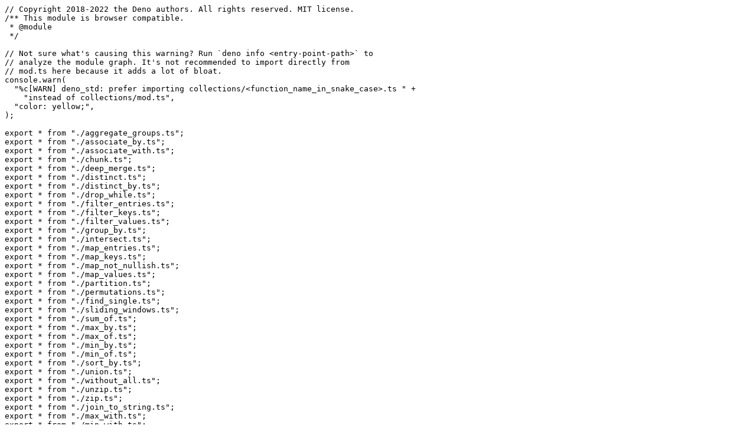

--- FILE ---
content_type: text/plain
request_url: https://deno.land/std@0.145.0/collections/mod.ts?s=mapNotNullish
body_size: 369
content:
// Copyright 2018-2022 the Deno authors. All rights reserved. MIT license.
/** This module is browser compatible.
 * @module
 */

// Not sure what's causing this warning? Run `deno info <entry-point-path>` to
// analyze the module graph. It's not recommended to import directly from
// mod.ts here because it adds a lot of bloat.
console.warn(
  "%c[WARN] deno_std: prefer importing collections/<function_name_in_snake_case>.ts " +
    "instead of collections/mod.ts",
  "color: yellow;",
);

export * from "./aggregate_groups.ts";
export * from "./associate_by.ts";
export * from "./associate_with.ts";
export * from "./chunk.ts";
export * from "./deep_merge.ts";
export * from "./distinct.ts";
export * from "./distinct_by.ts";
export * from "./drop_while.ts";
export * from "./filter_entries.ts";
export * from "./filter_keys.ts";
export * from "./filter_values.ts";
export * from "./group_by.ts";
export * from "./intersect.ts";
export * from "./map_entries.ts";
export * from "./map_keys.ts";
export * from "./map_not_nullish.ts";
export * from "./map_values.ts";
export * from "./partition.ts";
export * from "./permutations.ts";
export * from "./find_single.ts";
export * from "./sliding_windows.ts";
export * from "./sum_of.ts";
export * from "./max_by.ts";
export * from "./max_of.ts";
export * from "./min_by.ts";
export * from "./min_of.ts";
export * from "./sort_by.ts";
export * from "./union.ts";
export * from "./without_all.ts";
export * from "./unzip.ts";
export * from "./zip.ts";
export * from "./join_to_string.ts";
export * from "./max_with.ts";
export * from "./min_with.ts";
export * from "./includes_value.ts";
export * from "./take_last_while.ts";
export * from "./take_while.ts";
export * from "./first_not_nullish_of.ts";
export * from "./drop_last_while.ts";
export * from "./reduce_groups.ts";
export * from "./sample.ts";
export * from "./running_reduce.ts";
export * from "./binary_heap.ts";
export * from "./bs_tree.ts";
export * from "./rb_tree.ts";
